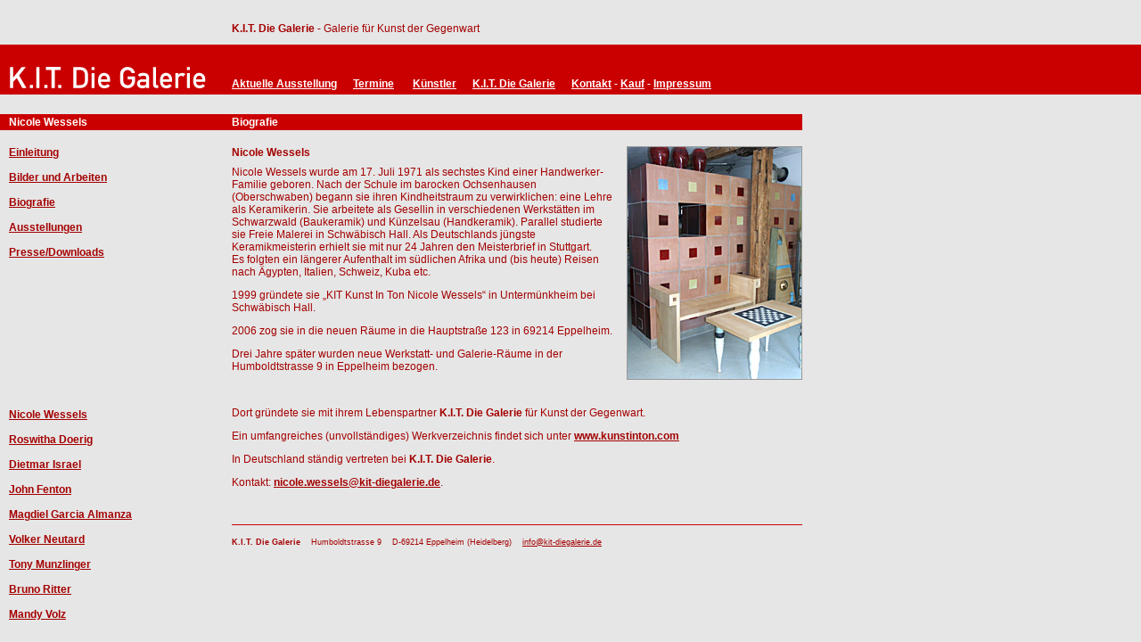

--- FILE ---
content_type: text/html; charset=UTF-8
request_url: http://kit-diegalerie.de/nicole-wessels/wessels_biografie.php
body_size: 2460
content:
<!DOCTYPE html PUBLIC "-//W3C//DTD XHTML 1.0 Transitional//EN" "http://www.w3.org/TR/xhtml1/DTD/xhtml1-transitional.dtd">
<html xmlns="http://www.w3.org/1999/xhtml">
<head>
<meta http-equiv="Content-Type" content="text/html; charset=iso-8859-1" />
<title>K.I.T. Die Galerie - Nicole Wessels - Biografie</title>
<meta name="keywords" content="Nicole Wessels, kit Galerie, Eppelheim, Heidelberg, Kunst, Kunst der Gegenwart, Zeitgen&ouml;ssische Kunst, Skuplturen, Holz, Ausstellung" />
<meta name="robots" content="index, follow">
<meta name="Content-Language" content="de">
<meta name="contributors" content="Claus Sterneck">
<link href="../stylesheetr2.css" rel="stylesheet" type="text/css" />
</head>
<body class="contenttxt">
<table border="0" cellpadding="0" cellspacing="0" width="100%">
  <tr>
    <td height="50" width="260"></td>
    <td align="left"><a href="/index.php" target="_self" class="linkobenbold"><br>
      K.I.T. Die Galerie</a><a href="/index.php" target="_self" class="linkoben"> - Galerie f&uuml;r Kunst der Gegenwart</a></td>
  </tr>
  <tr>
    <td height="56" bgcolor="#CA0000" ><a href="../index.php"><img border="0" src="../images/kit_diegalerie_logo.gif" width="250" height="56" alt="K.I.T. Die Galerie"></a></td>
    <td bgcolor="#CA0000" valign="bottom"><a href="../ausstellung_aktuelle.php" class="hauptnavilink3">Aktuelle Ausstellung</a>&nbsp;&nbsp;&nbsp;&nbsp;&nbsp;&nbsp;<a href="../termine_gesamt.php" class="hauptnavilink3">Termine</a>&nbsp;&nbsp;&nbsp;&nbsp;&nbsp;&nbsp; <a href="../kuenstler.php" class="hauptnavilink3">K&uuml;nstler</a>&nbsp;&nbsp;&nbsp;&nbsp;&nbsp;&nbsp;<a href="../kitdiegalerie_ueber.php" class="hauptnavilink3">K.I.T.
        Die Galerie</a>&nbsp;&nbsp;&nbsp;&nbsp;&nbsp;&nbsp;<a href="../kontakt.php" class="hauptnavilink3">Kontakt</a> <span class="headlineweiss">-</span> <a href="../kauf.php" class="hauptnavilink3">Kauf</a> <span class="headlineweiss">-</span> <a href="../impressum.php" class="hauptnavilink3">Impressum</a><img src="../images/bg.gif" height="18" width="1" border="0" alt=""><br>
    <img src="../images/bg.gif" height="5" width="1" border="0" alt=""></td>
  </tr>
  <tr>
    <td height="22" colspan="2"></td>
  </tr>
</table><table border="0" cellpadding="0" cellspacing="0" width="900">
	<tr bgcolor="#CA0000" class="headlineweiss">
		<td height="18" width="10">&nbsp;</td>
		<td width="250">Nicole Wessels</td>
		<td width="640">Biografie</td>
	</tr>
	<tr valign="top">
		<td height="18" valign="top" colspan="3">&nbsp;</td>
	</tr>
	<tr>
		<td width="10" valign="top">&nbsp;</td>
		<td rowspan="4" width="250" valign="top"><a href="../nicole-wessels/index.php" class="contenttxtlinkbold">Einleitung</a><br>
<br>
<a href="../nicole-wessels/wessels_bilder_a1.php" class="contenttxtlinkbold">Bilder und Arbeiten</a><br>
<br>
<a href="../nicole-wessels/wessels_biografie.php" class="contenttxtlinkbold">Biografie</a><br>
<br>
<a href="../nicole-wessels/wessels_ausstellungen.php" class="contenttxtlinkbold">Ausstellungen</a><br>
<br>
<a href="../nicole-wessels/wessels_presse.php" class="contenttxtlinkbold">Presse/Downloads</a><br>
<br>
<br>
<br>
<br>
<!--
<span class="contenttxtbold">Aktuelles:</span><br>
<br>
<a href="../termine_gesamt.php" class="contenttxtlinkbold">Veranstaltung:</a><br>
K.I.T. Die Galerie auf der<br>
Kunstmesse Schwetzingen<br>
<img src="../images/bg.gif" width="1" height="5" alt="" /><br>
<a href="../kunstmesse/kitdiegalerie_kunstmesse_1.php"><img src="../images/logo_km_schwetzingen_kl.jpg" alt="Kunstmesse Schwetzingen" border="0" class="bilderrahmen" /></a>
-->
<br>
<br>
<br>
<br>
<br>
<br>
<br>
<br>
<a href="/nicole-wessels/index.php" class="contenttxtlinkbold">Nicole Wessels</a><br>
<br />
<a href="/roswitha-doerig/index.php" class="contenttxtlinkbold">Roswitha Doerig</a><br>
<br>
<a href="/dietmar-israel/index.php" class="contenttxtlinkbold">Dietmar Israel</a><br>
<br>
<a href="/john-fenton/index.php" class="contenttxtlinkbold">John Fenton</a><br>
<br>
<a href="/magdiel-garcia-almanza/index.php" class="contenttxtlinkbold">Magdiel Garcia Almanza</a><br />
<br>
<a href="/volker-neutard/index.php" class="contenttxtlinkbold">Volker Neutard</a><br>
<br>
<a href="/tony-munzlinger/index.php" class="contenttxtlinkbold">Tony Munzlinger</a><br>
<br />
<a href="/bruno-ritter/index.php" class="contenttxtlinkbold">Bruno Ritter</a><br>
<br>
<a href="/mandy-volz/index.php" class="contenttxtlinkbold">Mandy Volz</a><br>
		</td>
		<td valign="top"><img src="../images/nicole_wessels/wessels_biografie.jpg" width="195" height="260" alt="Nicole Wessels" class="bildrechts" /><span class="contenttxtbold">Nicole
				Wessels</span><br>
			<img src="../images/bg.gif" width="1" height="8" alt="" /><br />
			Nicole Wessels wurde am 17. Juli 1971 als sechstes Kind einer Handwerker-Familie geboren. Nach der Schule im barocken Ochsenhausen (Oberschwaben)
				begann sie ihren Kindheitstraum zu verwirklichen: eine Lehre als Keramikerin. Sie arbeitete als Gesellin in verschiedenen Werkst&auml;tten im
				Schwarzwald (Baukeramik) und K&uuml;nzelsau (Handkeramik). Parallel studierte
				sie Freie Malerei in Schw&auml;bisch Hall. Als Deutschlands j&uuml;ngste Keramikmeisterin erhielt sie mit nur 24 Jahren den Meisterbrief in Stuttgart.<br />
			Es folgten ein l&auml;ngerer Aufenthalt im s&uuml;dlichen Afrika und (bis heute) Reisen nach &Auml;gypten, Italien, Schweiz, Kuba etc.<br />
			<p>1999 gr&uuml;ndete sie &bdquo;KIT Kunst In Ton Nicole Wessels&ldquo; in Unterm&uuml;nkheim bei Schw&auml;bisch
				Hall. </p>
			<p>2006 zog sie in die neuen R&auml;ume in die Hauptstra&szlig;e 123 in 69214 Eppelheim.</p>
			<p>Drei Jahre sp&auml;ter wurden neue Werkstatt- und Galerie-R&auml;ume in der Humboldtstrasse 9 in Eppelheim bezogen.</p>

			<br clear="right" />
			<p>Dort gr&uuml;ndete sie mit ihrem Lebenspartner <span class="contenttxtbold">K.I.T. Die Galerie</span> f&uuml;r Kunst der Gegenwart.</p>
			<p>Ein umfangreiches (unvollst&auml;ndiges) Werkverzeichnis findet sich unter <a href="http://www.kunstinton.com" target="_blank" class="contenttxtlinkbold">www.kunstinton.com</a></p>
			<p>In Deutschland st&auml;ndig vertreten bei <span class="contenttxtbold">K.I.T. Die Galerie</span>.</p>
			<p>Kontakt: <a href="mailto:nicole.wessels@kit-diegalerie.de&amp;subject=Anfrage - K.I.T. Die Galerie" class="contenttxtlinkbold">nicole.wessels@kit-diegalerie.de</a>.</p>
			    <br>
    <br>
      <table width="100%" cellpadding="0" cellspacing="0" border="0">
        <tr bgcolor="#CA0000" valign="top">
          <td height="1" valign="top"><img src="../images/bg.gif" height="1" width="640" border="0" alt=""></td>
        </tr>
      </table>
    <br>
      <span class="impressumboldunten">K.I.T. Die Galerie</span><span class="impressumunten">&nbsp;&nbsp;&nbsp;&nbsp;Humboldtstrasse 9&nbsp;&nbsp;&nbsp;&nbsp;D-69214 Eppelheim (Heidelberg)&nbsp;&nbsp;&nbsp;&nbsp;<a href="&#x6d;&#x61;&#x69;&#x6c;&#x74;&#x6f;&#x3a;&#x69;&#x6e;&#x66;&#x6f;&#x40;&#x6b;&#x69;&#x74;&#x2d;&#x64;&#x69;&#x65;&#x67;&#x61;&#x6c;&#x65;&#x72;&#x69;&#x65;&#x2e;&#x64;&#x65;" class="impressumuntenlink">&#x69;&#x6e;&#x66;&#x6f;&#x40;&#x6b;&#x69;&#x74;&#x2d;&#x64;&#x69;&#x65;&#x67;&#x61;&#x6c;&#x65;&#x72;&#x69;&#x65;&#x2e;&#x64;&#x65;</a></span><br>
    <br>
    
  
<script src="http://www.google-analytics.com/urchin.js" type="text/javascript">
</script>
<script type="text/javascript">
_uacct = "UA-1388781-3";
urchinTracker();
</script>
</body>
</html>


--- FILE ---
content_type: text/css
request_url: http://kit-diegalerie.de/stylesheetr2.css
body_size: 627
content:
body {
	margin-left: 0px;
	margin-top: 0px;
	margin-right: 0px;
	margin-bottom: 0px;
	background-color:#E6E6E6;
}

.hauptnavitxt {
	font-family: Verdana, Arial, Helvetica, sans-serif;
	font-size: 12px;
/*	vertical-align: text-bottom;*/
	color: #FFFFFF;
}

.hauptnavilink {
	font-family: Verdana, Arial, Helvetica, sans-serif;
	font-size: 12px;
	font-weight: bold;
	color: #FFFFFF;
	text-decoration: none;
}

.hauptnavilink2 {
	font-family: Verdana, Arial, Helvetica, sans-serif;
	font-size: 12px;
	font-weight: bold;
	color: #FFFFFF;
}

/* in r2 verwendet */
.hauptnavilink3 {
	font-family: Verdana, Arial, Helvetica, sans-serif;
	font-size: 12px;
	font-weight: bold;
	color: #FFFFFF;
}

/* in r2 verwendet */
.headlineweiss {
	font-family: Verdana, Arial, Helvetica, sans-serif;
	font-size: 12px;
	font-weight: bold;
	color: #FFFFFF;
	text-decoration: none;
}

.contenttxt {
	font-family: Verdana, Arial, Helvetica, sans-serif;
	font-size: 12px;
/*	vertical-align: text-bottom;*/
	color: #A40000;
}

/* in r2 verwendet */
.contenttxtbold {
	font-family: Verdana, Arial, Helvetica, sans-serif;
	font-size: 12px;
/*	vertical-align: text-bottom;*/
	color: #A40000;
	font-weight: bold;
}


/* in r2 verwendet */
.impressumunten {
	font-family: Verdana, Arial, Helvetica, sans-serif;
	font-size: 9px;
/*	vertical-align: text-bottom;*/
	color: #A40000;
}


/* in r2 verwendet */
.impressumboldunten {
	font-family: Verdana, Arial, Helvetica, sans-serif;
	font-size: 9px;
	font-weight: bold;
/*	vertical-align: text-bottom;*/
	color: #A40000;
}

.bilderrahmen {
	border-top-style: solid;
	border-right-style: solid;
	border-bottom-style: solid;
	border-left-style: solid;
	border-color: #999999;
	border-bottom-width: 1px;
	border-left-width: 1px;
	border-right-width: 1px;
	border-top-width: 1px;
}

/* in r2 verwendet */
.bildlinks {
	border-top-style: solid;
	border-right-style: solid;
	border-bottom-style: solid;
	border-left-style: solid;
	border-color: #999999;
	border-bottom-width: 1px;
	border-left-width: 1px;
	border-right-width: 1px;
	border-top-width: 1px;
	float: left;
	margin-right: 10px;
	margin-left: 0px;
	margin-bottom: 10px;
}

/* nur auf kuenstlerueberischt */
.bildlinks2 {
	border-top-style: solid;
	border-right-style: solid;
	border-bottom-style: solid;
	border-left-style: solid;
	border-color: #999999;
	border-bottom-width: 1px;
	border-left-width: 1px;
	border-right-width: 1px;
	border-top-width: 1px;
	float: left;
	margin-right: 0px;
	margin-left: 0px;
	margin-bottom: 0px;
}



/* in r2 verwendet */
.bildrechts {
	border-top-style: solid;
	border-right-style: solid;
	border-bottom-style: solid;
	border-left-style: solid;
	border-color: #999999;
	border-bottom-width: 1px;
	border-left-width: 1px;
	border-right-width: 1px;
	border-top-width: 1px;
	float: right;
	margin-right: 0px;
	margin-left: 10px;
	margin-bottom: 10px;
}

/* in r2 verwendet */
.contenttxtlink {
	font-family: Verdana, Arial, Helvetica, sans-serif;
	font-size: 12px;
/*	vertical-align: text-bottom;*/
	color: #A40000;
}
.hauptnavitxtlinkaktiv {
	font-family: Verdana, Arial, Helvetica, sans-serif;
	font-size: 12px;
/*	vertical-align: text-bottom;*/
	color: #FFFFFF;
	text-decoration: underline;
	font-weight: bold;
}

/* in r2 verwendet */
.impressumuntenlink {
	font-family: Verdana, Arial, Helvetica, sans-serif;
	font-size: 9px;
/*	vertical-align: text-bottom;*/
	color: #A40000;
}

/* in r2 verwendet */
.contenttxtlinkbold {
	font-family: Verdana, Arial, Helvetica, sans-serif;
	font-size: 12px;
/*	vertical-align: text-bottom;*/
	color: #A40000;
	font-weight: bold;
}

/* RELAUCH */
/* */
/* include/oben.html ; bold-link ohne linie*/
.linkobenbold {
	font-family: Verdana, Arial, Helvetica, sans-serif;
	font-size: 12px;
/*	vertical-align: text-bottom;*/
	color: #A40000;
	font-weight: bold;
	text-decoration: none;
/*	vertical-align: none; */
}
/* include/oben.html ; link ohne linie*/
.linkoben {
	font-family: Verdana, Arial, Helvetica, sans-serif;
	font-size: 12px;
/*	vertical-align: text-bottom;*/
	text-decoration: none;
	color: #A40000;
}
/* bilderauswahlseite -> bilderrahmen, pos in mitte*/
.bildmitte {
	border-top-style: solid;
	border-right-style: solid;
	border-bottom-style: solid;
	border-left-style: solid;
	border-color: #999999;
	border-bottom-width: 1px;
	border-left-width: 1px;
	border-right-width: 1px;
	border-top-width: 1px;
}
